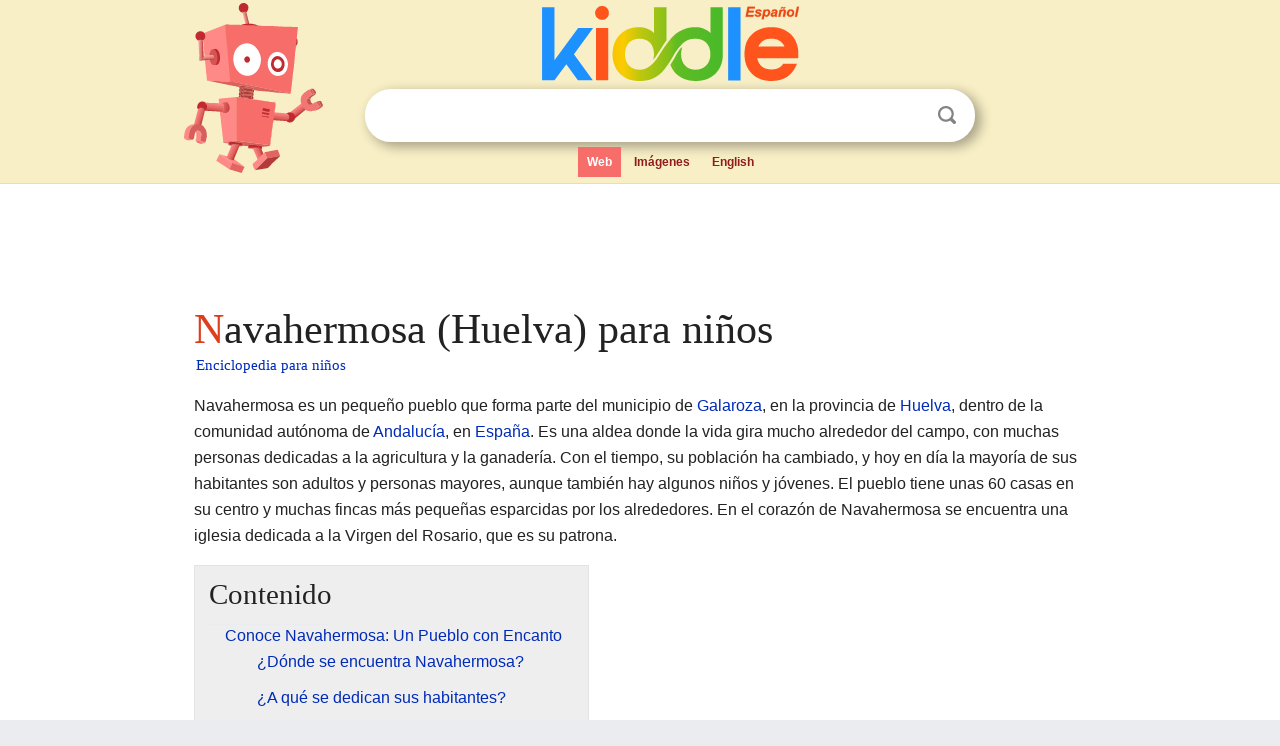

--- FILE ---
content_type: text/html; charset=utf-8
request_url: https://ninos.kiddle.co/Navahermosa_(Huelva)
body_size: 4846
content:
<!DOCTYPE html>
<html class="client-nojs" lang="es" dir="ltr">
<head>
<meta name="viewport" content="width=device-width, initial-scale=1.0">
<meta charset="utf-8"/>
<meta name="description" content="Aprender datos sobre Navahermosa (Huelva) para niños">
<meta property="og:title" content="Aprender datos sobre Navahermosa (Huelva) para niños">
<meta property="og:description" content="Aprender datos sobre Navahermosa (Huelva) para niños">
<meta property="og:locale" content="es_ES">
<!--
<PageMap>
<DataObject type="thumbnail">
<Attribute name="src" value="https://ninos.kiddle.co/images/wk/res.jpg"/>
<Attribute name="width" value="150"/>
<Attribute name="height" value="100"/>
</DataObject>
</PageMap>
-->
<link rel="shortcut icon" href="/images/wk/favicon-16x16.png">
<link rel="icon" type="image/png" href="/images/wk/favicon-16x16.png" sizes="16x16">
<link rel="apple-touch-icon" sizes="180x180" href="/images/wk/icon-kiddle.png">
<title>Navahermosa (Huelva) para Niños</title>
<link rel="stylesheet" href="/load.php?debug=false&amp;lang=es&amp;modules=mediawiki.page.gallery.styles%7Cskins.minerva.base.reset%2Cstyles%7Cskins.minerva.content.styles%7Cskins.minerva.footerV2.styles%7Cskins.minerva.tablet.styles&amp;only=styles&amp;skin=minerva"/>
<meta name="ResourceLoaderDynamicStyles" content=""/>
<meta name="viewport" content="initial-scale=1.0, user-scalable=yes, minimum-scale=0.25, maximum-scale=5.0, width=device-width"/>
<link rel="canonical" href="https://ninos.kiddle.co/Navahermosa_(Huelva)"/>
<meta property="og:url" content="https://ninos.kiddle.co/Navahermosa_(Huelva)">
<style> .pre-content h1 {display: block;} .pre-content h1::first-letter {color: #dd3f1e;}  </style>
</head>
<body class="mediawiki ltr sitedir-ltr mw-hide-empty-elt stable skin-minerva action-view feature-footer-v2">

<div id="mw-mf-viewport">
	
	<div id="mw-mf-page-center">
		<div class="header-container" style="background-color: #f8efc6;">
			<div class="header">
<div>

<table style="
    width: 100%;
"><tbody><tr>

<td id="robotcell"><a href="https://es.kiddle.co"><img src="/images/wk/kids-robot.svg" height="170" width="139" alt="robot de la enciclopedia para niños" style="
    height: 170px;
    width: 139px;
    margin-left: 5px;
    margin-right: -10px;
"></a></td>

<td>

  <div class="search_form">
      <form action="https://es.kiddle.co/s.php" id="cse-search-box" method="GET">

<a href="https://es.kiddle.co"><div class="logo-top" style="text-align: center;"><img src="/images/wk/kids_search_engine_es.svg" border="0" height="75" width="257" alt="Kiddle para niños"></div></a>

        <table><tbody><tr>

            
          <td id="search_container" class="active">  
            <table>
              <tbody><tr>
              
                <td class="search_field_clear">
                  <input type="text" name="q" id="q"  size="35" spellcheck="false" autocapitalize="off" autocomplete="off" onfocus="if (this.value == '') { document.getElementById('search_form_input_clear_one').className = 'search_form_input_clear_closed' }
                  			if (this.value != '') { document.getElementById('search_container').className = 'active'; } " onblur="document.getElementById('search_container').className = ''; " onkeydown="document.getElementById('search_form_input_clear_one').className = 'search_form_input_clear_opened';
                  			document.getElementById('search_container').className = 'active';" onkeyup="if (this.value == '') { document.getElementById('search_form_input_clear_one').className = 'search_form_input_clear_closed'
                  	document.getElementById('search_form_input_clear_one').className = 'search_form_input_clear_closed';
                    document.getElementById('search_container').className = 'active'; };">
                </td>
                
                <td class="search_form_input_clear">
                  <button id="search_form_input_clear_one" class="search_form_input_clear_opened" type="button" value="X" onclick="document.getElementById('q').value=''; document.getElementById('q').focus();">Despejar</button>
                </td>
                
                <td class="search_button">
                  <button type="submit" value="Buscar" class="submit s_btn">Buscar</button>
                </td>              
              
              </tr>
            </tbody></table>  
          </td>
        </tr>
<tr>
<td>

<div class="top_menu">
  <ul>
<li class="active"><a href="https://es.kiddle.co">Web</a></li> <li><a href="https://es.kiddle.co/imagenes.php">Imágenes</a></li> <li><a href="https://www.kiddle.co">English</a></li>
  </ul>
</div>

</td>
</tr>
</tbody></table>
      </form>

      <script type="text/javascript">
          var clearbut = document.getElementById('search_form_input_clear_one');
          var searchfield = document.getElementById('q');
		  var submitbtn = document.getElementById('s_btn');
		  var srcx = document.getElementById('search_container');
		  
          if (searchfield.value != '') { clearbut.className = 'search_form_input_clear_opened'; srcx.className = 'active'; }
		  else if (searchfield.value === '') { clearbut.className = 'search_form_input_clear_closed'; srcx.className = ''; }
      </script>
  </div>
</td>
</tr>
</tbody></table>
</div>
</div>
</div>
		<div id="content" class="mw-body">
			<div class="post-content" style="margin-bottom: -20px;">
<script async src="https://pagead2.googlesyndication.com/pagead/js/adsbygoogle.js?client=ca-pub-2806779683782082"
     crossorigin="anonymous"></script>
<ins class="adsbygoogle" 
     style="display:inline-block;min-width:320px;max-width:890px;width:100%;height:110px"
     data-ad-client="ca-pub-2806779683782082"
     data-ad-slot="2481938001"></ins>
<script>
     (adsbygoogle = window.adsbygoogle || []).push({}); 
</script>

</div><div class="pre-content heading-holder"><h1 id="section_0">Navahermosa (Huelva) para niños</h1>  <div style="display: block; font-family: 'Linux Libertine','Georgia','Times',serif; font-size: 15px; line-height: 1.3; margin-top: -7px; padding-left: 2px;"><a href="/">Enciclopedia para niños</a></div></div><div id="bodyContent" class="content"><div id="mw-content-text" lang="es" dir="ltr" class="mw-content-ltr"><p>Navahermosa es un pequeño pueblo que forma parte del municipio de <a href="/Galaroza" title="Galaroza">Galaroza</a>, en la provincia de <a href="/Huelva" title="Huelva">Huelva</a>, dentro de la comunidad autónoma de <a href="/Andaluc%C3%ADa" title="Andalucía">Andalucía</a>, en <a href="/Espa%C3%B1a" title="España">España</a>. Es una aldea donde la vida gira mucho alrededor del campo, con muchas personas dedicadas a la agricultura y la ganadería. Con el tiempo, su población ha cambiado, y hoy en día la mayoría de sus habitantes son adultos y personas mayores, aunque también hay algunos niños y jóvenes. El pueblo tiene unas 60 casas en su centro y muchas fincas más pequeñas esparcidas por los alrededores. En el corazón de Navahermosa se encuentra una iglesia dedicada a la Virgen del Rosario, que es su patrona.</p>
<p></p>
<div id="toc" class="toc">
<div id="toctitle">
<h2>Contenido</h2>
</div>
<ul>
<li class="toclevel-1 tocsection-1"><a href="#Conoce_Navahermosa:_Un_Pueblo_con_Encanto"><span class="toctext">Conoce Navahermosa: Un Pueblo con Encanto</span></a>
<ul>
<li class="toclevel-2 tocsection-2"><a href="#.C2.BFD.C3.B3nde_se_encuentra_Navahermosa.3F"><span class="toctext">¿Dónde se encuentra Navahermosa?</span></a></li>
<li class="toclevel-2 tocsection-3"><a href="#.C2.BFA_qu.C3.A9_se_dedican_sus_habitantes.3F"><span class="toctext">¿A qué se dedican sus habitantes?</span></a></li>
<li class="toclevel-2 tocsection-4"><a href="#.C2.BFC.C3.B3mo_es_la_vida_en_Navahermosa.3F"><span class="toctext">¿Cómo es la vida en Navahermosa?</span></a></li>
<li class="toclevel-2 tocsection-5"><a href="#Fiestas_y_Tradiciones_de_Navahermosa"><span class="toctext">Fiestas y Tradiciones de Navahermosa</span></a>
<ul>
<li class="toclevel-3 tocsection-6"><a href="#La_Fiesta_del_Corpus_Christi"><span class="toctext">La Fiesta del Corpus Christi</span></a></li>
<li class="toclevel-3 tocsection-7"><a href="#La_Celebraci.C3.B3n_de_la_Virgen_del_Rosario"><span class="toctext">La Celebración de la Virgen del Rosario</span></a></li>
</ul>
</li>
</ul>
</li>
<li class="toclevel-1 tocsection-8"><a href="#Galer.C3.ADa_de_im.C3.A1genes"><span class="toctext">Galería de imágenes</span></a></li>
</ul>
</div>
<p></p>
<h2><span class="mw-headline" id="Conoce_Navahermosa:_Un_Pueblo_con_Encanto">Conoce Navahermosa: Un Pueblo con Encanto</span></h2>
<h3><span class="mw-headline" id=".C2.BFD.C3.B3nde_se_encuentra_Navahermosa.3F">¿Dónde se encuentra Navahermosa?</span></h3>
<p>Navahermosa está ubicada en un lugar tranquilo de la provincia de Huelva. Es una de las aldeas que pertenecen a Galaroza, un municipio conocido por su belleza natural y sus paisajes. La región de Andalucía, donde se encuentra, es famosa por su cultura y sus tradiciones.</p><div class="toc" style="background:none; border:none; padding:0;"><div class="thumbinner" style="width:302px;">
<script async src="https://pagead2.googlesyndication.com/pagead/js/adsbygoogle.js?client=ca-pub-2806779683782082"
     crossorigin="anonymous"></script>
<ins class="adsbygoogle" 
     style="display:inline-block;width:300px;height:250px"
     data-ad-client="ca-pub-2806779683782082"
     data-ad-slot="4319964985">
</ins>
<script>
     (adsbygoogle = window.adsbygoogle || []).push({}); 
</script>
</div></div>
<h3><span class="mw-headline" id=".C2.BFA_qu.C3.A9_se_dedican_sus_habitantes.3F">¿A qué se dedican sus habitantes?</span></h3>
<p>Desde hace mucho tiempo, los habitantes de Navahermosa se han dedicado principalmente a las actividades del campo. Esto significa que trabajan en la agricultura, cultivando la tierra, y en la ganadería, cuidando animales. Estas actividades son muy importantes para la vida y la economía del pueblo.</p>
<h3><span class="mw-headline" id=".C2.BFC.C3.B3mo_es_la_vida_en_Navahermosa.3F">¿Cómo es la vida en Navahermosa?</span></h3>
<p>La vida en Navahermosa es tranquila y conectada con la naturaleza. Aunque el número de habitantes ha disminuido un poco, el pueblo mantiene su esencia. La mayoría de las casas están en el centro, pero también hay muchas fincas y cortijos dispersos por el campo. La iglesia, dedicada a la Virgen del Rosario, es un punto de encuentro importante para la comunidad.</p>
<h3><span class="mw-headline" id="Fiestas_y_Tradiciones_de_Navahermosa">Fiestas y Tradiciones de Navahermosa</span></h3>
<p>En Navahermosa, las fiestas son momentos especiales para celebrar y compartir. Son una parte muy importante de la cultura y la vida del pueblo.</p>
<h4><span class="mw-headline" id="La_Fiesta_del_Corpus_Christi">La Fiesta del Corpus Christi</span></h4>
<p>Una de las celebraciones más importantes es la del <a href="/Corpus_Christi" title="Corpus Christi">Corpus Christi</a>. Durante un fin de semana, las calles del pueblo se llenan de alegría con música y puestos de comida. El domingo, se realiza una procesión desde la iglesia, recorriendo todas las calles. Es una tradición muy bonita, donde la procesión se detiene en las casas de las personas enfermas y frente a altares especiales que los vecinos preparan en sus puertas.</p>
<h4><span class="mw-headline" id="La_Celebraci.C3.B3n_de_la_Virgen_del_Rosario">La Celebración de la Virgen del Rosario</span></h4>
<p>Otra fiesta significativa es la dedicada a la <a href="/Virgen_del_Rosario" title="Virgen del Rosario">Virgen del Rosario</a>, la patrona del pueblo. Esta celebración es un poco más corta, pero igual de emotiva. También incluye una procesión de la imagen de la Virgen por todas las calles de Navahermosa. Al igual que en el Corpus Christi, la procesión hace paradas en las casas, mostrando el cariño y la devoción de los habitantes.</p>
<h2><span class="mw-headline" id="Galer.C3.ADa_de_im.C3.A1genes">Galería de imágenes</span></h2>
<ul class="gallery mw-gallery-traditional">
<li class="gallerybox" style="width: 155px; max-width: 100% !important;">
<div style="width: 155px; max-width: 100% !important;">
<div class="thumb" style="width: 150px; max-width: 100% !important;">
<div style="margin:15px auto;"><a href="/Archivo:Iglesia_Navahermosa.JPG" class="image"><img alt="Iglesia Navahermosa" src="/images/thumb/e/e1/Iglesia_Navahermosa.JPG/90px-Iglesia_Navahermosa.JPG" width="90" height="120"></a></div>
</div>
<div class="gallerytext">
<p>Iglesia de Navahermosa.</p>
</div>
</div>
</li>
</ul>






</div><div class="printfooter">
Obtenido de «<a dir="ltr" href="https://ninos.kiddle.co/index.php?title=Navahermosa_(Huelva)&amp;oldid=5023191">https://ninos.kiddle.co/index.php?title=Navahermosa_(Huelva)&amp;oldid=5023191</a>»</div>
</div>
<div class="post-content" style="margin-top: 0px;">

 <!-- US -->
<script async src="https://pagead2.googlesyndication.com/pagead/js/adsbygoogle.js?client=ca-pub-2806779683782082"
     crossorigin="anonymous"></script>
<!-- K_b_h -->
<ins class="adsbygoogle" 
     style="display:block"
     data-ad-client="ca-pub-2806779683782082"
     data-ad-slot="3472651705"
     data-ad-format="auto"
     data-full-width-responsive="true"></ins>
<script>
     (adsbygoogle = window.adsbygoogle || []).push({}); 
</script>

<a href="https://es.kiddle.co"><img src="/images/wk/kids_search_engine_es.svg" alt="kids search engine" width="171" height="50" style="width: 171px; height: 50px; margin-top: 20px;"></a><br><div class="dablink" style="font-size: 1.0em; color: #848484;">Todo el contenido de los artículos de la <a href="https://ninos.kiddle.co">Enciclopedia Kiddle</a> (incluidas las imágenes) se puede utilizar libremente para fines personales y educativos bajo la licencia <a rel="nofollow" href="https://creativecommons.org/licenses/by-sa/3.0/es">Atribución-CompartirIgual</a> a menos que se indique lo contrario. Citar este artículo:</div>

<a href="https://ninos.kiddle.co/Navahermosa_(Huelva)">Navahermosa (Huelva) para Niños</a>. <i>Enciclopedia Kiddle.</i>

</div>

<div class="post-content">
 
<div id="footer" role="contentinfo">
        <ul id="footer-info">
	<li id="footer-info-lastmod" style="font-size: 1.1em; line-height: 1.4;"> 


Última edición el 17 oct 2025, a las 10:19 <span style="border: 1px solid #ccc; background: #eee;"><a rel="nofollow" href="https://es.kiddle.co/sugerir.php?article=Navahermosa_(Huelva)">Sugerir&nbsp;una&nbsp;edición</a>.</span>



        </li>
	</ul>
        </div>
</div>

		</div>

<footer >
<div class="post-content footer-content">
<table><tr>
<td>
	<h2><a href="/">Enciclopedia Kiddle</a></h2>
	<div class="license">

El contenido está disponible bajo la licencia <a rel="nofollow" href="https://creativecommons.org/licenses/by-sa/3.0/deed.es">CC BY-SA 3.0</a>, a menos que se indique lo contrario. 
Los artículos de la enciclopedia Kiddle se basan en contenido y hechos seleccionados de <a rel="nofollow" href="https://es.wikipedia.org">Wikipedia</a>, reescritos para niños. 
Powered by <a rel="nofollow" href="https://www.mediawiki.org">MediaWiki</a>.
</div>
	
	<ul class="footer-places hlist hlist-separated">
<li><a href="https://es.kiddle.co">Kiddle Español</a></li>
<li><a href="https://www.kiddle.co">English</a></li>
<li><a rel="nofollow" href="https://es.kiddle.co/quienessomos.php">Quiénes somos</a></li>
<li><a rel="nofollow" href="https://es.kiddle.co/privacidad.php">Política de privacidad</a></li>
<li><a rel="nofollow" href="https://es.kiddle.co/contacto.php">Contacto</a></li>
<li> &copy; 2025 Kiddle.co</li>
	</ul>
</td>
</tr>
</table>	
</div>
</footer>

	</div>
</div>
<!-- v:5 -->
<script>(window.RLQ=window.RLQ||[]).push(function(){mw.config.set({"wgBackendResponseTime":68});});</script>		</body>
		</html>
		

--- FILE ---
content_type: text/html; charset=utf-8
request_url: https://www.google.com/recaptcha/api2/aframe
body_size: 267
content:
<!DOCTYPE HTML><html><head><meta http-equiv="content-type" content="text/html; charset=UTF-8"></head><body><script nonce="JhhtiskgOW-eYP6kGOUL8g">/** Anti-fraud and anti-abuse applications only. See google.com/recaptcha */ try{var clients={'sodar':'https://pagead2.googlesyndication.com/pagead/sodar?'};window.addEventListener("message",function(a){try{if(a.source===window.parent){var b=JSON.parse(a.data);var c=clients[b['id']];if(c){var d=document.createElement('img');d.src=c+b['params']+'&rc='+(localStorage.getItem("rc::a")?sessionStorage.getItem("rc::b"):"");window.document.body.appendChild(d);sessionStorage.setItem("rc::e",parseInt(sessionStorage.getItem("rc::e")||0)+1);localStorage.setItem("rc::h",'1768963164655');}}}catch(b){}});window.parent.postMessage("_grecaptcha_ready", "*");}catch(b){}</script></body></html>